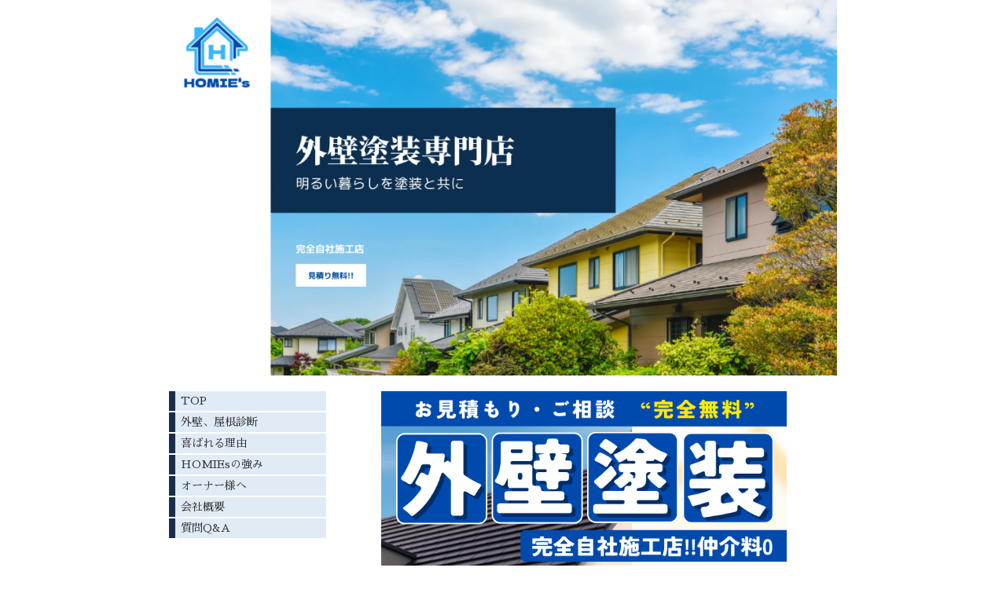

--- FILE ---
content_type: text/html; charset=utf-8
request_url: https://bisopaint.com/
body_size: 5850
content:

<!DOCTYPE html><html><head><meta charset="utf-8"><title>神奈川県横浜市神奈川区、戸塚区、港北区で外壁塗装、屋根塗装なら完全自社施工店のホーミーズへ!!</title><meta name="description" content="神奈川県横浜市神奈川区,戸塚区,港北区,の外壁塗装、屋根塗装専門店,雨漏れ工事,即日対応させて頂きます。完全自社施工店。横浜市神奈川区でお考えならHOMIE&#x27;s"><meta name="google-site-verification" content="yacY3LRe7v2Go9ix32LT0PTFX20qF8lwB1UBHD7qcQI" /><link rel="canonical" href="https://www.bisopaint.com"><link rel="stylesheet" href="/static/js/slick/slick.css"><link rel="stylesheet" href="/static/css/default_style.css?1768756974.7692065"><link rel="stylesheet" href="/static/css/color002.css?1768756974.7692065"><link rel="stylesheet" href="/static/css/parts_style.css?1768756974.7692065"><link rel="stylesheet" href="/static/css/fontawesome_all.min.css" media="print" onload="this.media='all'"><link rel="stylesheet" href="/static/css/obistyle.css?1768756974.7692065"><link rel="stylesheet" href="/static/css/protectionstyle.css?1768756974.7692065"><link rel="stylesheet" href="/static/js/colorbox/colorbox.css" media="print" onload="this.media='all'"><link rel="stylesheet" href="/static/js/jquery-modal/jquery.modal.css" media="print" onload="this.media='all'"><link rel="stylesheet" href="/static/js/jquery-fancybox/jquery.fancybox.min.css" media="print" onload="this.media='all'"><link rel="stylesheet" href="/static/css/blog.css?1768756974.7692065"><link rel="stylesheet" href="/static/css/pc_style002.css?1768756974.7692065"><link rel="stylesheet" href="https://fonts.googleapis.com/css2?family=Sawarabi+Mincho"><link rel="stylesheet" href="https://fonts.googleapis.com/css2?family=Noto+Sans+JP&family=Noto+Serif+JP&family=M+PLUS+1p&family=M+PLUS+Rounded+1c&family=Sawarabi+Gothic&family=Kosugi+Maru&family=Kosugi&family=Yusei+Magic&family=Hachi+Maru+Pop&family=Potta+One&family=DotGothic16&family=RocknRoll+One&family=Stick&family=Reggae+One&display=swap" media="print" onload="this.media='all'"><style>
      body,.t-obi {
      
          font-family: 'Sawarabi Mincho', sans-serif;
      
      }
  </style><meta name="format-detection" content="telephone=no"><meta name="referrer" content="no-referrer-when-downgrade"><meta name="viewport" content="width=device-width, initial-scale=1, maximum-scale=1" /><meta property="og:title" content="神奈川県横浜市神奈川区、戸塚区、港北区で外壁塗装、屋根塗装なら完全自社施工店のホーミーズへ!!"/><meta property="og:type" content="website"/><meta property="og:url" content="https://bisopaint.com/"/><meta property="og:site_name" content="神奈川県横浜市神奈川区、戸塚区、港北区で外壁塗装、屋根塗装なら完全自社施工店のホーミーズへ!!"/><meta property="og:description" content="神奈川県横浜市神奈川区,戸塚区,港北区,の外壁塗装、屋根塗装専門店,雨漏れ工事,即日対応させて頂きます。完全自社施工店。横浜市神奈川区でお考えならHOMIE&#x27;s"/><meta property="og:image" content="https://crayonimg.e-shops.jp/cms-dimg/1141039/1374961/850_478.jpg"/><link rel="icon" href="//crayonimg.e-shops.jp/cms-dimg/1141039/1374950/850_656.png" sizes="48x48" type="image/png" media="all"><link rel="apple-touch-icon-precomposed" href="//crayonimg.e-shops.jp/cms-dimg/1141039/1374950/850_656.png" type="image/png" media="all"><script src="/static/js/jquery-1.11.2.min.js"></script><script>
      var CMS_API_URL = "";
      var SHOP_ID = 1141039;
      var CSRF_TOKEN = '3aFIIMna65nJZx2i10HEBPYcqB5WCgqIGRPWCaRnvjRirsrXfMqGgvGD3kF2r0qg';
    </script></head><body class="bclr11" style=""><div id="header"><div class="hd_area mgb_20"><a href="/"><div class="hptn3 "><h1><img src="//crayonimg.e-shops.jp/cms-dimg/1141039/2613575/1000_562.png" alt="神奈川県横浜市神奈川区,戸塚区,港北区の外壁塗装、屋根塗装の専門店。塗装工事案件を一括して自社施工にて行います。
横浜市神奈川区,戸塚区,港北区で外壁塗装ならHOMIE&#x27;sへ！"></h1></div></a></div></div><script src="/static/js/header_height_auto.js"></script><script>setImgHeight();</script><div id="wrapper" class="clearfix bclr11" style=""><div id="container" class="bclr11" style=""><div class="img_area mgb_20 img_extension extension_position_center"><a href="//crayonimg.e-shops.jp/cms-dimg/1141039/2613582/707_1000.png" class="imgbd img80 bd_n posi_c" style="" data-fancybox><div class="imgtrm"><img src="//crayonimg.e-shops.jp/cms-dimg/1141039/2613582/707_1000.png" alt=""></div></a></div><div class="text_area fadeUp"><h2 class="mchar line_m bold  bd_n" style="font-family:&#x27;Kosugi Maru&#x27;, sans-serif;">まずは!!無料のお見積り、調査↓</h2></div><!-- text_area --><div class="form_v2_area line_m sideMargin_2" style=""><a
      href="https://crayon-app.e-shops.jp/contactus/view/1141039/61492/"
      class="button_B2 fontSize_1 buttonColor07 bold radius3 buttonFlat paddingHeight_05em paddingWidth_Max"
      style=""
  ><svg class="iconSvg" xmlns="http://www.w3.org/2000/svg" viewBox="0 0 18 20" width="18"><path d="m9.57 11.38 8.42-5.89s.01-.01.01-.02V4c0-.55-.45-1-1-1H1c-.55 0-1 .45-1 1v1.47c0 .01 0 .01.01.02l8.42 5.89c.34.24.8.24 1.14 0z"></path><path d="M8.43 13.82.01 7.93H0V16c0 .55.45 1 1 1h16c.55 0 1-.45 1-1V7.93c0-.01 0-.01-.01 0l-8.42 5.89c-.34.24-.8.24-1.14 0z"></path></svg><div>お問い合わせ</div></a></div><div class="text_area "><h2 class="schar line_m bold  bd_n" style="font-family:&#x27;Sawarabi Gothic&#x27;, sans-serif;">↑外壁塗装からカバー工法まで幅広い施工実績!!</h2></div><!-- text_area --><div class="text_area mgrl_0 fadeUp"><h2 class="clr24 line_l bld  ldb_2 lchar" style="">横浜市で外壁塗装をお考えのお客様はHOMIE&#x27;sへ!!</h2><p class="line_l bold  bd_n mchar" style="">HOMIE&#x27;sの最大の魅力は完全自社施工店。<br>下請け業者、仲介業者、営業マンを一切使わない為適正価格で工事を行うことが出来ます。<br>さらに、外壁塗装意外にもカバー工法(現在の外壁、屋根に新しい部材を取り付ける)も対応しております。<br>横浜市、川崎市で外壁塗装、屋根塗装、防水工事、雨漏れ、内装仕上げ等、<br>塗装工事に関するお問い合わせはHOMIE&#x27;sにお任せ下さい。</p></div><!-- text_area --><div class="img_area mgb_20 extension_position_center"><a href="/p/7/" class="imgbd posi_c img100" style="" ><div class="imgtrm"><img data-lazy-src="//crayonimg.e-shops.jp/cms-dimg/1141039/1374967/850_478.png" alt="横浜市外壁塗装、屋根塗装"></div></a></div><div class="text_area mgb_20 fadeUp"><h2 class="ldb_2 clr24 line_l bld  lchar" style="">Homie&#x27;sが選ばれる理由</h2><p class="line_l bold  bd_n mchar" style="">HOMIE&#x27;sが掲げる、<br>『ワンストップソリューション』<br>外壁塗装の工程<br>【調査→お見積もり→足場組立→シーリング→塗装→防水→アフターフォロー】<br>塗り替え工事に行う全ての工程をHOMIE&#x27;sが一括して自社施工にて行います。<br>※自社施工の為中間マージン(手数料)は一切ございませんので、適正価格！<br>つまり本来の価格で施工が可能に！</p></div><!-- text_area --><div class="text_area "><h2 class="mchar line_m bld " style="">⬇︎こんな事になっていませんか？⬇︎</h2></div><!-- text_area --><div class="text_area fadeUp"><p class="lchar clr15 line_m bld  bd_d pdb_0 bdclr15" style="">知らないうちに外壁、屋根は<br>劣化し続けています</p></div><!-- text_area --><div class="img_area img_extension extension_position_center"><div class="imgbd img80 bd_n posi_c" style=""><div class="imgtrm"><img data-lazy-src="//crayonimg.e-shops.jp/cms-dimg/1141039/1703903/340_280.png" alt="外壁塗装,神奈川区"></div></div></div><div class="text_area fadeUp"><p class="editchar line_m bold  bd_n" style="font-size:14px;">大きな工事、メンテナンスになる前に!!<br>お見積もり、現場調査は無料にて行なっておりますので、何なりとHOMIE&#x27;sへご相談下さい。</p></div><!-- text_area --><div class="text_area mgb_20"><h2 class="clr24 bld  ldb_2" style="">Homie&#x27;sの仕事</h2></div><!-- text_area --><div class="ggrid_area mgb_20 fadeUp"><div class="bclr11" style=""><ul class="gridlist viewptn2 imgs"><li class="grid_imgbd"><a href="//crayonimg.e-shops.jp/cms-dimg/1141039/1527100/637_850.jpg" data-fancybox="0"><div class="gimgtrm bd_n  circle"><img data-lazy-src="//crayonimg.e-shops.jp/cms-dimg/1141039/1527100/319_425.jpg" 
                         style="top:0px;
                                left:0px;
                                height:92px;
                                width:69px;"></div><p class="bd_n">施工前</p></a></li><li class="grid_imgbd"><a href="//crayonimg.e-shops.jp/cms-dimg/1141039/1527101/680_850.jpg" data-fancybox="0"><div class="gimgtrm bd_n  circle"><img data-lazy-src="//crayonimg.e-shops.jp/cms-dimg/1141039/1527101/340_425.jpg" 
                         style="top:0px;
                                left:0px;
                                height:92px;
                                width:74px;"></div><p class="bd_n">錆止め(下塗り)</p></a></li><li class="grid_imgbd"><a href="//crayonimg.e-shops.jp/cms-dimg/1141039/1527103/637_850.jpg" data-fancybox="0"><div class="gimgtrm bd_n  circle"><img data-lazy-src="//crayonimg.e-shops.jp/cms-dimg/1141039/1527103/319_425.jpg" 
                         style="top:0px;
                                left:0px;
                                height:92px;
                                width:69px;"></div><p class="bd_n">施工完了</p></a></li></ul></div></div><div class="ggrid_area mgb_20 fadeUp"><div class="" style=""><ul class="gridlist imgm"><li class="grid_imgbd"><a href="//crayonimg.e-shops.jp/cms-dimg/1141039/2352433/900_607.jpg" data-fancybox="0"><div class="gimgtrm bd_n circle"><img data-lazy-src="//crayonimg.e-shops.jp/cms-dimg/1141039/2352433/425_287.jpg" 
                         style="top:0px;
                                left:-33.5px;
                                height:140px;
                                width:207px;"></div><p class="bd_n">施工前</p></a></li><li class="grid_imgbd"><a href="//crayonimg.e-shops.jp/cms-dimg/1141039/2352435/900_592.jpg" data-fancybox="0"><div class="gimgtrm bd_n circle"><img data-lazy-src="//crayonimg.e-shops.jp/cms-dimg/1141039/2352435/425_280.jpg" 
                         style="top:0px;
                                left:-36.5px;
                                height:140px;
                                width:213px;"></div><p class="bd_n">施工後</p></a></li></ul></div></div><div class="ggrid_area mgb_20 fadeUp"><div class="" style=""><ul class="gridlist imgm"><li class="grid_imgbd"><a href="//crayonimg.e-shops.jp/cms-dimg/1141039/2347321/1000_749.jpg" data-fancybox="0"><div class="gimgtrm bd_n circle"><img data-lazy-src="//crayonimg.e-shops.jp/cms-dimg/1141039/2347321/425_318.jpg" 
                         style="top:0px;
                                left:-23.5px;
                                height:140px;
                                width:187px;"></div><p class="bd_n">施工前</p></a></li><li class="grid_imgbd"><a href="//crayonimg.e-shops.jp/cms-dimg/1141039/2347322/1000_749.jpg" data-fancybox="0"><div class="gimgtrm bd_n circle"><img data-lazy-src="//crayonimg.e-shops.jp/cms-dimg/1141039/2347322/425_318.jpg" 
                         style="top:0px;
                                left:-23.5px;
                                height:140px;
                                width:187px;"></div><p class="bd_n">施工完了</p></a></li></ul></div></div><div class="ggrid_area mgb_20 fadeUp"><div class="" style=""><ul class="gridlist imgm"><li class="grid_imgbd"><a href="//crayonimg.e-shops.jp/cms-dimg/1141039/2367615/1000_750.jpg" data-fancybox="0"><div class="gimgtrm bd_n circle"><img data-lazy-src="//crayonimg.e-shops.jp/cms-dimg/1141039/2367615/425_319.jpg" 
                         style="top:0px;
                                left:-23.5px;
                                height:140px;
                                width:187px;"></div><p class="bd_n">施工前</p></a></li><li class="grid_imgbd"><a href="//crayonimg.e-shops.jp/cms-dimg/1141039/2367618/1000_750.jpg" data-fancybox="0"><div class="gimgtrm bd_n circle"><img data-lazy-src="//crayonimg.e-shops.jp/cms-dimg/1141039/2367618/425_319.jpg" 
                         style="top:0px;
                                left:-23.5px;
                                height:140px;
                                width:187px;"></div><p class="bd_n">施工完了</p></a></li></ul></div></div><div class="ggrid_area mgb_20"><div class="" style=""><ul class="gridlist imgm"><li class="grid_imgbd"><a href="//crayonimg.e-shops.jp/cms-dimg/1141039/2347805/1000_750.jpg" data-fancybox="0"><div class="gimgtrm bd_n circle"><img data-lazy-src="//crayonimg.e-shops.jp/cms-dimg/1141039/2347805/425_319.jpg" 
                         style="top:0px;
                                left:-23.5px;
                                height:140px;
                                width:187px;"></div><p class="bd_n">施工前</p></a></li><li class="grid_imgbd"><a href="//crayonimg.e-shops.jp/cms-dimg/1141039/2347810/1000_750.jpg" data-fancybox="0"><div class="gimgtrm bd_n circle"><img data-lazy-src="//crayonimg.e-shops.jp/cms-dimg/1141039/2347810/425_319.jpg" 
                         style="top:0px;
                                left:-23.5px;
                                height:140px;
                                width:187px;"></div><p class="bd_n">施工完了</p></a></li></ul></div></div><div class="ggrid_area mgb_20 fadeUp"><div class="" style=""><ul class="gridlist viewptn2 imgm"><li class="grid_imgbd"><a href="//crayonimg.e-shops.jp/cms-dimg/1141039/2347318/1000_749.jpg" data-fancybox="0"><div class="gimgtrm bd_n  "><img data-lazy-src="//crayonimg.e-shops.jp/cms-dimg/1141039/2347318/425_318.jpg" 
                         style="top:0px;
                                left:0px;
                                height:105px;
                                width:140px;"></div><p class="bd_n">施工前</p></a></li><li class="grid_imgbd"><a href="//crayonimg.e-shops.jp/cms-dimg/1141039/2347319/1000_749.jpg" data-fancybox="0"><div class="gimgtrm bd_n  "><img data-lazy-src="//crayonimg.e-shops.jp/cms-dimg/1141039/2347319/425_318.jpg" 
                         style="top:0px;
                                left:0px;
                                height:105px;
                                width:140px;"></div><p class="bd_n">施工完了</p></a></li></ul></div></div><div class="ggrid_area mgb_20 fadeUp"><div class="" style=""><ul class="gridlist viewptn2 imgm"><li class="grid_imgbd"><a href="//crayonimg.e-shops.jp/cms-dimg/1141039/2692309/1000_750.jpg" data-fancybox="0"><div class="gimgtrm bd_n  "><img data-lazy-src="//crayonimg.e-shops.jp/cms-dimg/1141039/2692309/425_319.jpg" 
                         style="top:0px;
                                left:0px;
                                height:105px;
                                width:140px;"></div><p class="bd_n">施工前</p></a></li><li class="grid_imgbd"><a href="//crayonimg.e-shops.jp/cms-dimg/1141039/2692311/1000_750.jpg" data-fancybox="0"><div class="gimgtrm bd_n  "><img data-lazy-src="//crayonimg.e-shops.jp/cms-dimg/1141039/2692311/425_319.jpg" 
                         style="top:0px;
                                left:0px;
                                height:105px;
                                width:140px;"></div><p class="bd_n">施工完了</p></a></li></ul></div></div><div class="text_area "><p class="mchar line_m   pdb_0" style="">代表直通番号!!</p></div><!-- text_area --><div class="tel_v2_area line_m sideMargin_2" style=""><a
      href="tel:070-3298-0013"
      class="button_B2 fontSize_1 buttonColor19 bold radius8 buttonBorder paddingHeight_05em paddingWidth_Max"
      style=""
  ><svg class="iconSvg" xmlns="http://www.w3.org/2000/svg" viewBox="0 0 18 24" width="18"><path d="M2.98 15.7c3.35 5.6 8.32 9 11.64 8.18l.84-.47-3.41-5.7-1.9-.49a20.403 20.403 0 0 1-2.95-3.86c-.9-1.5-1.56-3-1.99-4.4l.51-1.83-3.41-5.7-.84.45C-.93 4.25-.37 10.1 2.98 15.7zM3.16.94l3.89 6.52 1.69-.94L4.85 0zM16.31 22.94 18 22l-3.9-6.52-1.69.94z"></path></svg><div>070-3298-0013</div></a></div><div class="text_area "><p class="mchar line_m   pdb_0" style="">お見積もり、現場調査無料!!</p></div><!-- text_area --><div class="form_v2_area mgb_20 line_m sideMargin_2" style=""><a
      href="https://crayon-app.e-shops.jp/contactus/view/1141039/61492/"
      class="button_B2 fontSize_1 buttonColor07 bold radius3 buttonFlat paddingHeight_05em paddingWidth_Max"
      style=""
  ><svg class="iconSvg" xmlns="http://www.w3.org/2000/svg" viewBox="0 0 18 20" width="18"><path d="m9.57 11.38 8.42-5.89s.01-.01.01-.02V4c0-.55-.45-1-1-1H1c-.55 0-1 .45-1 1v1.47c0 .01 0 .01.01.02l8.42 5.89c.34.24.8.24 1.14 0z"></path><path d="M8.43 13.82.01 7.93H0V16c0 .55.45 1 1 1h16c.55 0 1-.45 1-1V7.93c0-.01 0-.01-.01 0l-8.42 5.89c-.34.24-.8.24-1.14 0z"></path></svg><div>お問い合わせ</div></a></div><div class="line_area "><div class="lineptn01 lineptn03 posi_c bdclr63" style=""></div></div><div class="text_area "><h2 class="line_m bld  bd_n lchar" style="">施工地域</h2><p class=" " style="">神奈川県,横浜市,鶴見区,神奈川区,西区,中区,南区,保土ヶ谷区,磯子区,金沢区,港北区,戸塚区,港南区,旭区,緑区,瀬谷区,栄区,泉区,青葉区,都筑区<br>川崎市,幸区,中原区,高津区,多摩区,宮前区,麻生区<br>相模原市,緑区,中央区,南区,横須賀市,大和市,秦野市,座間市,厚木市,平塚市,鎌倉市,藤沢市,小田原市,茅ヶ崎市,逗子市,三浦市,伊勢原市,海老名市,綾瀬市,南足柄市</p></div><!-- text_area --><div class="img_area img_extension extension_position_center fadeUp"><a href="//crayonimg.e-shops.jp/cms-dimg/1141039/1613116/850_303.jpg" class="imgbd img100 bd_n posi_c" style="" data-fancybox><div class="imgtrm"><img data-lazy-src="//crayonimg.e-shops.jp/cms-dimg/1141039/1613116/850_303.jpg" alt="横浜市で外壁塗装ならホーミーズへ"></div></a></div><div class="line_area "><div class="lineptn01 lineptn03 posi_c bdclr63" style=""></div></div><div class="homeran_area bd_n mgrl_0" style=""><div class="l-homeran "><div class="l-homeranText bold mchar" style="">ホームページランキング参加中</div><div class="l-homeranVote" ontouchstart=""><a class="buttonBase bold buttonColor19 buttonFontSS" href="https://crayon.e-shops.jp/ranking/vote-genre/1141039/" target="_blank" style="">PUSH</a></div></div></div><!-- homeran_area --><div class="text_area "><h2 class="mchar line_m bld " style="">LINEからのお問い合わせはコチラ⬇︎</h2></div><!-- text_area --></div><div class="menubar"><div class="btn-toolbar"><button type="button" class="menu-toggle"><span class="sr-only">Togglenavigation</span><span class="icon-bar"></span><span class="icon-bar"></span><span class="icon-bar"></span></button></div><ul class="menulist"><li><a href="/">TOP</a></li><li><a href="/p/6/">外壁、屋根診断</a></li><li><a href="/p/9/">喜ばれる理由</a></li><li><a href="/p/7/">HOMIEsの強み</a></li><li><a href="/p/8/">オーナー様へ</a></li><li><a href="/p/2/">会社概要</a></li><li><a href="/p/5/">質問Q&amp;A</a></li></ul></div></div><div id="footer"><div class="ft_area bclr11" style=""><div class="snstable"><div class="l-snsButton sns_l line_m"><a href="https://line.me/ti/p/4vd4ct4neB" data-sns="line" target="_blank" class="snsButton sns_line "><i class="fab fa-line"></i></a></div></div><a href="http://maps.google.co.jp/maps?q=横浜市の外壁塗装ならHOMIE&#x27;sへ!!" target="_blank"><p class="fadd clr15 bld  line_m mchar" style="">
            横浜市の外壁塗装ならHOMIE&#x27;sへ!!
            </p></a><a href="tel:070-3298-0013"><p class="ftel clr15 bld  line_m lchar" style="">
          070-3298-0013
          </p></a><p class="fcpy clr15 bld  line_m editchar" style="font-size:12px;">© SINCE〜2010 HOMIE&#x27;s&nbsp; Paint</p></div></div><script src="/static/js/navigation.js"></script><script src="/static/js/sns.js?1768756974.7692065"></script><script src="/static/js/access-log.js?1768756974.7692065"></script><script src="/static/js/slick/slick.min.js"></script><script src="/static/js/slick/slick-action.js"></script><script src="/static/js/shop_item-parts.js?1768756974.7692065"></script><script src="/static/js/obi.js"></script><script src="/static/js/jquery-modal/jquery.modal.min.js"></script><script src="/static/js/jquery-modal/jquery-modal-netshop.js?1768756974.7692065"></script><script src="/static/js/jquery-fancybox/jquery.fancybox.min.js"></script><script src="/static/js/fancybox.js"></script><script src="/static/js/colorbox/jquery.colorbox-min.js"></script><script src="/static/js/colorbox/colorbox-custom.js?1768756974.7692065"></script><script src="/static/js/animation.js?1768756974.7692065"></script><script src="/static/js/fitie.js"></script><script src="/static/js/youtube.js?1768756974.7692065"></script><script src="/static/js/intersection-observer.js"></script><script src="/static/js/lazyload.min.js"></script><script>
      $(function(){
        $("img[data-lazy-src]")
          .attr('src', '/static/img/loading.gif')
          .on('load.lazy', function(e) {
            if(e.target.getAttribute('src') === e.target.getAttribute('data-lazy-src')) {
              e.target.removeAttribute('data-lazy-src');
              $(e.target).off('load.lazy');
            }
          });
        
        if(typeof $("img[data-lazy-src]").lazyload === "function") {
          $("img[data-lazy-src]").lazyload({src: 'data-lazy-src', rootMargin: "300px"});
        } else {
          $("img[data-lazy-src]").each(function(i, elem) {
            elem.setAttribute('src', elem.getAttribute('data-lazy-src'));
          });
        }
      });
    </script><script src="/static/js/lazysizes.min.js" ></script><script src="/static/js/ls.unveilhooks.min.js"></script><script async src="https://platform.twitter.com/widgets.js" charset="utf-8"></script></body></html>
